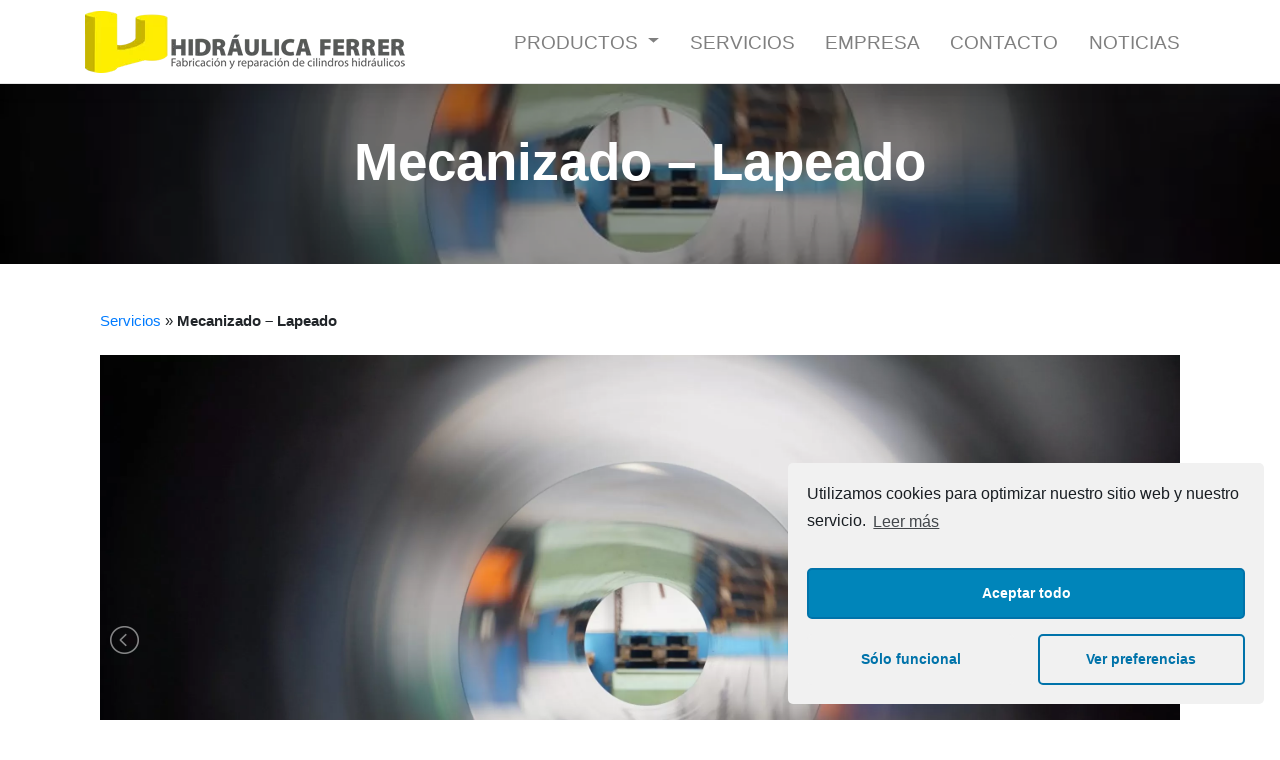

--- FILE ---
content_type: text/html; charset=UTF-8
request_url: https://hferrer.com/servicios/mecanizado-lapeado/
body_size: 5825
content:
<!DOCTYPE html><html lang="es"><head><meta charset="UTF-8"><meta name="viewport" content="width=device-width, initial-scale=1"><meta http-equiv="X-UA-Compatible" content="IE=edge"><link rel="profile" href="https://gmpg.org/xfn/11"><link rel="pingback" href="https://hferrer.com/xmlrpc.php"><link rel="shortcut icon" href="https://hferrer.com/favicon.ico?r=1" /> <script>function fvmuag(){if(navigator.userAgent.match(/x11.*fox\/54|oid\s4.*xus.*ome\/62|oobot|ighth|tmetr|eadles|ingdo/i))return!1;if(navigator.userAgent.match(/x11.*ome\/75\.0\.3770\.100/i)){var e=screen.width,t=screen.height;if("number"==typeof e&&"number"==typeof t&&862==t&&1367==e)return!1}return!0}</script> <!-- This site is optimized with the Yoast SEO plugin v14.9 - https://yoast.com/wordpress/plugins/seo/ --><title>Mecanizado - Lapeado - Hidráulica Ferrer S.L.</title><meta name="robots" content="index, follow, max-snippet:-1, max-image-preview:large, max-video-preview:-1" /><link rel="canonical" href="https://hferrer.com/servicios/mecanizado-lapeado/" /><meta property="og:locale" content="es_ES" /><meta property="og:type" content="article" /><meta property="og:title" content="Mecanizado - Lapeado - Hidráulica Ferrer S.L." /><meta property="og:description" content="El lapeado es una operación de mecanizado en la que se frotan dos superficies con un abrasivo de grano muy fino entre ambas, para mejorar el acabado y disminuir la rugosidad superficial. Se emplea para acabar bloques patrón o conseguir uniones estancas entre dos superficies metálicas. La herramienta de lapear permite sujetar las partículas abrasivas [&hellip;]" /><meta property="og:url" content="https://hferrer.com/servicios/mecanizado-lapeado/" /><meta property="og:site_name" content="Hidráulica Ferrer S.L." /><meta property="article:modified_time" content="2020-09-17T09:18:47+00:00" /><meta property="og:image" content="https://hferrer.com/wp-content/uploads/2020/07/DSC00593-scaled-e1597919124335.jpg" /><meta property="og:image:width" content="2560" /><meta property="og:image:height" content="1350" /><meta name="twitter:card" content="summary_large_image" /> <script type="application/ld+json" class="yoast-schema-graph">{"@context":"https://schema.org","@graph":[{"@type":"WebSite","@id":"https://hferrer.com/#website","url":"https://hferrer.com/","name":"Hidr\u00e1ulica Ferrer S.L.","description":"Fabricaci\u00f3n y reparaci\u00f3n de cilindros hidr\u00e1ulicos","potentialAction":[{"@type":"SearchAction","target":"https://hferrer.com/?s={search_term_string}","query-input":"required name=search_term_string"}],"inLanguage":"es"},{"@type":"ImageObject","@id":"https://hferrer.com/servicios/mecanizado-lapeado/#primaryimage","inLanguage":"es","url":"https://hferrer.com/wp-content/uploads/2020/07/DSC00593-scaled-e1597919124335.jpg","width":2560,"height":1350},{"@type":"WebPage","@id":"https://hferrer.com/servicios/mecanizado-lapeado/#webpage","url":"https://hferrer.com/servicios/mecanizado-lapeado/","name":"Mecanizado - Lapeado - Hidr\u00e1ulica Ferrer S.L.","isPartOf":{"@id":"https://hferrer.com/#website"},"primaryImageOfPage":{"@id":"https://hferrer.com/servicios/mecanizado-lapeado/#primaryimage"},"datePublished":"2020-07-15T10:00:50+00:00","dateModified":"2020-09-17T09:18:47+00:00","breadcrumb":{"@id":"https://hferrer.com/servicios/mecanizado-lapeado/#breadcrumb"},"inLanguage":"es","potentialAction":[{"@type":"ReadAction","target":["https://hferrer.com/servicios/mecanizado-lapeado/"]}]},{"@type":"BreadcrumbList","@id":"https://hferrer.com/servicios/mecanizado-lapeado/#breadcrumb","itemListElement":[{"@type":"ListItem","position":1,"item":{"@type":"WebPage","@id":"https://hferrer.com/servicios/","url":"https://hferrer.com/servicios/","name":"Servicios"}},{"@type":"ListItem","position":2,"item":{"@type":"WebPage","@id":"https://hferrer.com/servicios/mecanizado-lapeado/","url":"https://hferrer.com/servicios/mecanizado-lapeado/","name":"Mecanizado &#8211; Lapeado"}}]}]}</script> <!-- / Yoast SEO plugin. --><link rel='stylesheet' id='fvm-header-0-css'  href='https://hferrer.com/wp-content/uploads/cache/fvm/1666877856/out/header-38f5214a8e4fcf7959aca3c1801ae72dd745071f.min.css' type='text/css' media='all' /><link rel='stylesheet' id='aos-css'  href='https://unpkg.com/aos@next/dist/aos.css' type='text/css' media='all' /><link rel='stylesheet' id='fvm-header-2-css'  href='https://hferrer.com/wp-content/uploads/cache/fvm/1666877856/out/header-ef80134f074365d1eeb68a29e072106934e31efd.min.css' type='text/css' media='all' /><link rel='stylesheet' id='baguettebox-css'  href='https://cdnjs.cloudflare.com/ajax/libs/baguettebox.js/1.10.0/baguetteBox.min.css' type='text/css' media='all' /><link rel='stylesheet' id='fvm-header-4-css'  href='https://hferrer.com/wp-content/uploads/cache/fvm/1666877856/out/header-abdb7ffcdd54af6b6dbeb8e1205d62d73fb00c0f.min.css' type='text/css' media='all' /> <!--[if lt IE 9]> <script type='text/javascript' src='https://hferrer.com/wp-content/themes/wp-bootstrap-starter/inc/assets/js/html5.js' id='html5hiv-js'></script> <![endif]--><script type="text/javascript">if(navigator.userAgent.match(/x11.*fox\/54|oid\s4.*xus.*ome\/62|oobot|ighth|tmetr|eadles|ingdo/i)){document.write("<script defer type='text\/javascript' src='https:\/\/hferrer.com\/wp-content\/uploads\/cache\/fvm\/1666877856\/out\/header-f2e999efb0eed03c6bd39bff9b4d2edec108f7f9.min.js' id='fvm-header-0-js'><\/script>");}else{document.write("<script type='text\/javascript' src='https:\/\/hferrer.com\/wp-content\/uploads\/cache\/fvm\/1666877856\/out\/header-f2e999efb0eed03c6bd39bff9b4d2edec108f7f9.min.js' id='fvm-header-0-js'><\/script>");}</script><link rel="https://api.w.org/" href="https://hferrer.com/wp-json/" /><link rel="alternate" type="application/json+oembed" href="https://hferrer.com/wp-json/oembed/1.0/embed?url=https%3A%2F%2Fhferrer.com%2Fservicios%2Fmecanizado-lapeado%2F" /><link rel="alternate" type="text/xml+oembed" href="https://hferrer.com/wp-json/oembed/1.0/embed?url=https%3A%2F%2Fhferrer.com%2Fservicios%2Fmecanizado-lapeado%2F&#038;format=xml" /><style type="text/css">#page-sub-header { background: #fff; }</style><link rel="icon" href="https://hferrer.com/wp-content/uploads/2022/11/cropped-Logo-web-3-32x32.png" sizes="32x32" /><link rel="icon" href="https://hferrer.com/wp-content/uploads/2022/11/cropped-Logo-web-3-192x192.png" sizes="192x192" /><link rel="apple-touch-icon" href="https://hferrer.com/wp-content/uploads/2022/11/cropped-Logo-web-3-180x180.png" /><meta name="msapplication-TileImage" content="https://hferrer.com/wp-content/uploads/2022/11/cropped-Logo-web-3-270x270.png" /></head><body data-rsssl=1 data-cmplz=1 class="servicios-template-default single single-servicios postid-384"><a class="skip-link screen-reader-text" href="#content">Saltar al contenido</a><header id="masthead" class="site-header sticky-top navbar-light" role="banner"><div class="container"> <nav class="navbar navbar-expand-xl p-0 "><div class="navbar-brand"> <a href="https://hferrer.com/"> <img src="https://hferrer.com/wp-content/uploads/2020/07/logo.png" alt="Hidráulica Ferrer S.L."> </a></div> <button class="navbar-toggler" type="button" data-toggle="collapse" data-target="#main-nav" aria-controls="" aria-expanded="false" aria-label="Toggle navigation"> <span class="navbar-toggler-icon"></span> </button><div id="main-nav" class="collapse navbar-collapse justify-content-end"><ul id="menu-main" class="navbar-nav"><li id="menu-item-404" class="nav-item menu-item menu-item-type-custom menu-item-object-custom menu-item-has-children menu-item-404 dropdown"><a title="Productos" href="#" data-toggle="dropdown" class="dropdown-toggle nav-link" aria-haspopup="true">Productos <span class="caret"></span></a><ul role="menu" class=" dropdown-menu"><li id="menu-item-481" class="nav-item menu-item menu-item-type-taxonomy menu-item-object-series menu-item-481"><a title="Cilindros Hidráulicos Serie AX-200" href="https://hferrer.com/series/ax-200/" class="dropdown-item">Cilindros Hidráulicos Serie AX-200</a></li><li id="menu-item-482" class="nav-item menu-item menu-item-type-taxonomy menu-item-object-series menu-item-482"><a title="Cilindros Hidráulicos Serie ISO-6022" href="https://hferrer.com/series/iso-6022/" class="dropdown-item">Cilindros Hidráulicos Serie ISO-6022</a></li><li id="menu-item-484" class="nav-item menu-item menu-item-type-taxonomy menu-item-object-series menu-item-484"><a title="Cilindros Hidráulicos Serie Compacta" href="https://hferrer.com/series/compacta/" class="dropdown-item">Cilindros Hidráulicos Serie Compacta</a></li><li id="menu-item-483" class="nav-item menu-item menu-item-type-taxonomy menu-item-object-series menu-item-483"><a title="Cilindros Hidráulicos Especiales" href="https://hferrer.com/series/especiales/" class="dropdown-item">Cilindros Hidráulicos Especiales</a></li><li id="menu-item-1139" class="nav-item menu-item menu-item-type-post_type menu-item-object-page menu-item-1139"><a title="Galería" href="https://hferrer.com/galeria/" class="dropdown-item">Galería</a></li></ul></li><li id="menu-item-421" class="nav-item menu-item menu-item-type-post_type menu-item-object-page menu-item-421"><a title="Servicios" href="https://hferrer.com/servicios/" class="nav-link">Servicios</a></li><li id="menu-item-137" class="nav-item menu-item menu-item-type-post_type menu-item-object-page menu-item-137"><a title="Empresa" href="https://hferrer.com/empresa/" class="nav-link">Empresa</a></li><li id="menu-item-124" class="nav-item menu-item menu-item-type-post_type menu-item-object-page menu-item-124"><a title="Contacto" href="https://hferrer.com/contacto/" class="nav-link">Contacto</a></li><li id="menu-item-1166" class="nav-item menu-item menu-item-type-post_type menu-item-object-page current_page_parent menu-item-1166"><a title="Noticias" href="https://hferrer.com/noticias/" class="nav-link">Noticias</a></li></ul></div> </nav></div> </header><div class="section_image" data-aos="fade-in" style="background-image:url(https://hferrer.com/wp-content/uploads/2020/07/DSC00593-scaled-e1597919124335-1200x300.jpg);"><header class="entry-header entry-title row justify-content-center align-self-center  d-flex h-100"><h1 class="entry-title justify-content-center align-self-center"><span>Mecanizado &#8211; Lapeado</span></h1> </header><!-- .entry-header --></div> <main id="main" class="site-main" role="main"><div class="container"><div class="container mb-5"><div class="row"><div class="col-12"><p id="breadcrumbs"><span><span><a href="https://hferrer.com/servicios/">Servicios</a> » <strong class="breadcrumb_last" aria-current="page">Mecanizado &#8211; Lapeado</strong></span></span></p></div></div><div class="row"><div class="col-12"><ul id="light-slider" class="image-gallery"><li data-thumb="https://hferrer.com/wp-content/uploads/2020/07/DSC00593-scaled-e1597919124335.jpg"> <a href="https://hferrer.com/wp-content/uploads/2020/07/DSC00593-scaled-e1597919124335.jpg" class="lightbox grid-gallery"><img src="https://hferrer.com/wp-content/uploads/2020/07/DSC00593-scaled-e1597919124335.jpg" alt="" /></a></li></ul></div></div><div class="entry-content"><p>El lapeado es una operación de mecanizado en la que se frotan dos superficies con un abrasivo de grano muy fino entre ambas, para mejorar el acabado y disminuir la rugosidad superficial.</p><p>Se emplea para acabar bloques patrón o conseguir uniones estancas entre dos superficies metálicas.</p><p>La herramienta de lapear permite sujetar las partículas abrasivas y está fabricada con un material más blando que la pieza a mecanizar. Para preparar metales endurecidos para un examen metalográfico este material es textil. Cuando el abrasivo es polvo de diamante se emplea cobre, pero el material más frecuente es hierro fundido de grano fino.</p><p><strong>Rugosidad superficial<br /> </strong>El lapeado elimina unas micras de material, normalmente menos de 0,025 mm​ y permite obtener superficies con una rugosidad superficial muy baja (Ra &lt; 0,16 µm4​), mejor que la de otras operaciones como el rectificado.</p><h2>¿Qué ofrecemos?</h2><p>Podemos lapear piezas con las siguientes medidas mínimas y máximas:</p><ul><li>Mínimo: ø12 x 160 mm</li><li>Máximo: ø840 x 5500 mm.</li></ul></div></div> <script>jQuery(document).ready(function($){

$('.image-gallery').lightSlider({ 
	  gallery:true, 	
	  item:1, 
	  auto:false, 
	  loop:true, 
	  thumbItem: 9,
  });

});</script> </div> </main><!-- #main --><div id="footer-widget"><div class="container"><div class="row"><div class="col-12 col-md-4"><section id="text-2" class="widget widget_text"><h4 class="widget-title mb-4">Hidráulica Ferrer S.L.</h4><div class="textwidget"><p>C/ Matalafers 11 &#8211; (Polígono Industrial “La Closa”)<br /> 46133 &#8211; Meliana (Valencia). España.</p></div> </section></div><div class="col-12 col-md-4"><section id="nav_menu-2" class="widget widget_nav_menu"><h4 class="widget-title mb-4">Información</h4><div class="menu-footer-container"><ul id="menu-footer" class="menu"><li id="menu-item-521" class="menu-item menu-item-type-post_type menu-item-object-page menu-item-521"><a href="https://hferrer.com/politica-de-privacidad/">Política de privacidad</a></li><li id="menu-item-487" class="menu-item menu-item-type-post_type menu-item-object-page menu-item-487"><a href="https://hferrer.com/politica-de-cookie-ue/">Política de cookies</a></li><li id="menu-item-114" class="menu-item menu-item-type-post_type menu-item-object-page menu-item-114"><a href="https://hferrer.com/contacto/">Contacto</a></li></ul></div></section></div><div class="col-12 col-md-4"><section id="text-3" class="widget widget_text"><h4 class="widget-title mb-4">Empresa Asociada</h4><div class="textwidget"><p><a href="http://www.camaravalencia.com/" target="_blank" rel="noopener noreferrer"><img loading="lazy" class="alignnone size-full wp-image-351" src="https://hferrer.com/wp-content/uploads/2020/07/img_camara.jpg" alt="" width="142" height="100" /></a> <a href="http://www.femeval.es/" target="_blank" rel="noopener noreferrer"><img loading="lazy" class="alignnone size-full wp-image-350" src="https://hferrer.com/wp-content/uploads/2020/07/img_femeval.jpg" alt="" width="142" height="100" /></a></p></div> </section></div></div></div></div><footer id="colophon" class="site-footer navbar-light" role="contentinfo"><div class="container"><div class="site-info"><div class="float-left">&copy; 2026 <a href="https://hferrer.com">Hidráulica Ferrer S.L.</a></div></div><!-- close .site-info --></div> </footer><!-- #colophon --> <script type='text/javascript' id='fvm-footer-0-js-extra'>/*  */
var wpcf7 = {"apiSettings":{"root":"https:\/\/hferrer.com\/wp-json\/contact-form-7\/v1","namespace":"contact-form-7\/v1"},"cached":"1"};
/*  */</script> <script type="text/javascript">if(navigator.userAgent.match(/x11.*fox\/54|oid\s4.*xus.*ome\/62|oobot|ighth|tmetr|eadles|ingdo/i)){document.write("<script defer type='text\/javascript' src='https:\/\/hferrer.com\/wp-content\/uploads\/cache\/fvm\/1666877856\/out\/footer-2ff00ae326cfca1f845545dc3c454be99a227f8a.min.js' id='fvm-footer-0-js'><\/script>");}else{document.write("<script type='text\/javascript' src='https:\/\/hferrer.com\/wp-content\/uploads\/cache\/fvm\/1666877856\/out\/footer-2ff00ae326cfca1f845545dc3c454be99a227f8a.min.js' id='fvm-footer-0-js'><\/script>");}</script><script type='text/javascript' src='https://unpkg.com/aos@next/dist/aos.js' id='aos-js'></script><script type='text/javascript' src='https://cdnjs.cloudflare.com/ajax/libs/baguettebox.js/1.10.0/baguetteBox.min.js' id='baguettebox-js'></script><script type='text/javascript' id='fvm-footer-3-js-extra'>/*  */
var complianz = {"static":"","set_cookies":[],"block_ajax_content":"","set_cookies_on_root":"","cookie_domain":"","banner_version":"10","version":"4.7.1","a_b_testing":"","do_not_track":"","consenttype":"optin","region":"eu","geoip":"","categories":"<div class=\"cmplz-categories-wrap\"><label for=\"cmplz_functional\"><input type=\"checkbox\" id=\"cmplz_functional\" class=\"cmplz-consent-checkbox cmplz-svg-checkbox cmplz-square-checkbox cmplz_functional\" checked disabled data-category=\"cmplz_functional\"><div class=\"cc-check\"><svg width=\"16px\" height=\"16px\" viewBox=\"0 0 18 18\" class=\"cmplz-square\"><path d=\"M1,9 L1,3.5 C1,2 2,1 3.5,1 L14.5,1 C16,1 17,2 17,3.5 L17,14.5 C17,16 16,17 14.5,17 L3.5,17 C2,17 1,16 1,14.5 L1,9 Z\"><\/path><polyline points=\"1 9 7 14 15 4\"><\/polyline><\/svg><\/div><span class=\"cc-category\" style=\"\">Funcional<\/span><\/label><\/div><div class=\"cmplz-categories-wrap\"><label for=\"cmplz_stats\"><input type=\"checkbox\" id=\"cmplz_stats\" class=\"cmplz-consent-checkbox cmplz-svg-checkbox cmplz-square-checkbox cmplz_stats\"   data-category=\"cmplz_stats\"><div class=\"cc-check\"><svg width=\"16px\" height=\"16px\" viewBox=\"0 0 18 18\" class=\"cmplz-square\"><path d=\"M1,9 L1,3.5 C1,2 2,1 3.5,1 L14.5,1 C16,1 17,2 17,3.5 L17,14.5 C17,16 16,17 14.5,17 L3.5,17 C2,17 1,16 1,14.5 L1,9 Z\"><\/path><polyline points=\"1 9 7 14 15 4\"><\/polyline><\/svg><\/div><span class=\"cc-category\" style=\"\">Estad\u00edsticas<\/span><\/label><\/div><div class=\"cmplz-categories-wrap\"><label for=\"cmplz_marketing\"><input type=\"checkbox\" id=\"cmplz_marketing\" class=\"cmplz-consent-checkbox cmplz-svg-checkbox cmplz-square-checkbox cmplz_marketing\"   data-category=\"cmplz_marketing\"><div class=\"cc-check\"><svg width=\"16px\" height=\"16px\" viewBox=\"0 0 18 18\" class=\"cmplz-square\"><path d=\"M1,9 L1,3.5 C1,2 2,1 3.5,1 L14.5,1 C16,1 17,2 17,3.5 L17,14.5 C17,16 16,17 14.5,17 L3.5,17 C2,17 1,16 1,14.5 L1,9 Z\"><\/path><polyline points=\"1 9 7 14 15 4\"><\/polyline><\/svg><\/div><span class=\"cc-category\" style=\"\">marketing<\/span><\/label><\/div><style>#cc-window.cc-window .cmplz-categories-wrap .cc-check svg {stroke: #191e23}<\/style>","position":"bottom-right","title":"","theme":"classic","checkbox_style":"square","use_categories":"hidden","use_categories_optinstats":"visible","accept":"Aceptar cookies","revoke":"Administrar consentimiento","dismiss":"S\u00f3lo funcional","dismiss_timeout":"10","popup_background_color":"#f1f1f1","popup_text_color":"#191e23","button_background_color":"#f1f1f1","button_text_color":"#0073aa","accept_all_background_color":"#0085ba","accept_all_text_color":"#fff","accept_all_border_color":"#0073aa","functional_background_color":"#f1f1f1","functional_text_color":"#0073aa","functional_border_color":"#f1f1f1","border_color":"#0073aa","use_custom_cookie_css":"","custom_css":".cc-window","custom_css_amp":"#cmplz-consent-ui, #cmplz-post-consent-ui {} \n#cmplz-consent-ui .cmplz-consent-message {} \n#cmplz-consent-ui button, #cmplz-post-consent-ui button {}","readmore_optin":"Leer m\u00e1s","readmore_impressum":"Impressum","accept_informational":"Acepto","message_optout":"Utilizamos cookies para optimizar nuestro sitio web y nuestro servicio.","message_optin":"Utilizamos cookies para optimizar nuestro sitio web y nuestro servicio.","readmore_optout":"Cookie Policy","readmore_optout_dnsmpi":"Do Not Sell My Personal Information","hide_revoke":"","banner_width":"476","soft_cookiewall":"","type":"opt-in","layout":"basic","dismiss_on_scroll":"","dismiss_on_timeout":"","cookie_expiry":"365","nonce":"35bdfc6441","url":"https:\/\/hferrer.com\/wp-admin\/admin-ajax.php","current_policy_id":"15","view_preferences":"Ver preferencias","save_preferences":"Guardar preferencias","accept_all":"Aceptar todo","readmore_url":{"eu":"https:\/\/hferrer.com\/politica-de-cookie-ue\/"},"privacy_link":{"eu":""},"placeholdertext":"Haz clic para aceptar las cookies de marketing y activar este contenido"};
/*  */</script> <script type="text/javascript">if(navigator.userAgent.match(/x11.*fox\/54|oid\s4.*xus.*ome\/62|oobot|ighth|tmetr|eadles|ingdo/i)){document.write("<script defer type='text\/javascript' src='https:\/\/hferrer.com\/wp-content\/uploads\/cache\/fvm\/1666877856\/out\/footer-4695624b9876e54e3d1a1512005567c7e5744418.min.js' id='fvm-footer-3-js'><\/script>");}else{document.write("<script type='text\/javascript' src='https:\/\/hferrer.com\/wp-content\/uploads\/cache\/fvm\/1666877856\/out\/footer-4695624b9876e54e3d1a1512005567c7e5744418.min.js' id='fvm-footer-3-js'><\/script>");}</script> <script type="text/plain" class="cmplz-script cmplz-stats cmplz-stats">(function (i, s, o, g, r, a, m) {
    i['GoogleAnalyticsObject'] = r;
    i[r] = i[r] || function () {
        (i[r].q = i[r].q || []).push(arguments)
    }, i[r].l = 1 * new Date();
    a = s.createElement(o),
        m = s.getElementsByTagName(o)[0];
    a.async = 1;
    a.src = g;
    m.parentNode.insertBefore(a, m)
})(window, document, 'script', 'https://www.google-analytics.com/analytics.js', 'ga');
ga('create', 'UA-25712925-1', 'auto');
ga('send', 'pageview', {
    
});</script> <script>AOS.init();
	baguetteBox.run('.grid-gallery', { animation: 'slideIn'});</script> </body></html>
<!-- Page generated by LiteSpeed Cache 3.6.4 on 2026-01-14 12:35:20 -->

--- FILE ---
content_type: text/css
request_url: https://hferrer.com/wp-content/uploads/cache/fvm/1666877856/out/header-ef80134f074365d1eeb68a29e072106934e31efd.min.css
body_size: 5084
content:
.owl-carousel,.owl-carousel .owl-item{-webkit-tap-highlight-color:transparent;position:relative}.owl-carousel{display:none;width:100%;z-index:1}.owl-carousel .owl-stage{position:relative;-ms-touch-action:pan-Y;touch-action:manipulation;-moz-backface-visibility:hidden}.owl-carousel .owl-stage:after{content:".";display:block;clear:both;visibility:hidden;line-height:0;height:0}.owl-carousel .owl-stage-outer{position:relative;overflow:hidden;-webkit-transform:translate3d(0,0,0)}.owl-carousel .owl-item,.owl-carousel .owl-wrapper{-webkit-backface-visibility:hidden;-moz-backface-visibility:hidden;-ms-backface-visibility:hidden;-webkit-transform:translate3d(0,0,0);-moz-transform:translate3d(0,0,0);-ms-transform:translate3d(0,0,0)}.owl-carousel .owl-item{min-height:1px;float:left;-webkit-backface-visibility:hidden;-webkit-touch-callout:none}.owl-carousel .owl-item img{display:block;width:100%}.owl-carousel .owl-dots.disabled,.owl-carousel .owl-nav.disabled{display:none}.no-js .owl-carousel,.owl-carousel.owl-loaded{display:block}.owl-carousel .owl-dot,.owl-carousel .owl-nav .owl-next,.owl-carousel .owl-nav .owl-prev{cursor:pointer;-webkit-user-select:none;-khtml-user-select:none;-moz-user-select:none;-ms-user-select:none;user-select:none}.owl-carousel .owl-nav button.owl-next,.owl-carousel .owl-nav button.owl-prev,.owl-carousel button.owl-dot{background:0 0;color:inherit;border:none;padding:0!important;font:inherit}.owl-carousel.owl-loading{opacity:0;display:block}.owl-carousel.owl-hidden{opacity:0}.owl-carousel.owl-refresh .owl-item{visibility:hidden}.owl-carousel.owl-drag .owl-item{-ms-touch-action:pan-y;touch-action:pan-y;-webkit-user-select:none;-moz-user-select:none;-ms-user-select:none;user-select:none}.owl-carousel.owl-grab{cursor:move;cursor:grab}.owl-carousel.owl-rtl{direction:rtl}.owl-carousel.owl-rtl .owl-item{float:right}.owl-carousel .animated{animation-duration:1s;animation-fill-mode:both}.owl-carousel .owl-animated-in{z-index:0}.owl-carousel .owl-animated-out{z-index:1}.owl-carousel .fadeOut{animation-name:fadeOut}@keyframes fadeOut{0%{opacity:1}100%{opacity:0}}.owl-height{transition:height .5s ease-in-out}.owl-carousel .owl-item .owl-lazy{opacity:0;transition:opacity .4s ease}.owl-carousel .owl-item .owl-lazy:not([src]),.owl-carousel .owl-item .owl-lazy[src^=""]{max-height:0}.owl-carousel .owl-item img.owl-lazy{transform-style:preserve-3d}.owl-carousel .owl-video-wrapper{position:relative;height:100%;background:#000}.owl-carousel .owl-video-play-icon{position:absolute;height:80px;width:80px;left:50%;top:50%;margin-left:-40px;margin-top:-40px;background:url(https://hferrer.com/wp-content/themes/wp-bootstrap-starter/inc/assets/css/owl.video.play.png) no-repeat;cursor:pointer;z-index:1;-webkit-backface-visibility:hidden;transition:transform .1s ease}.owl-carousel .owl-video-play-icon:hover{-ms-transform:scale(1.3,1.3);transform:scale(1.3,1.3)}.owl-carousel .owl-video-playing .owl-video-play-icon,.owl-carousel .owl-video-playing .owl-video-tn{display:none}.owl-carousel .owl-video-tn{opacity:0;height:100%;background-position:center center;background-repeat:no-repeat;background-size:contain;transition:opacity .4s ease}.owl-carousel .owl-video-frame{position:relative;z-index:1;height:100%;width:100%}body{margin:0;-webkit-font-smoothing:auto}article,aside,details,figcaption,figure,footer,header,main,menu,nav,section,summary{display:block}audio,canvas,progress,video{display:inline-block;vertical-align:baseline}audio:not([controls]){display:none;height:0}[hidden],template{display:none}a{background-color:transparent}a:active,a:hover{outline:0}dfn{font-style:italic}mark{background:#ff0;color:#000}small{font-size:80%}sub,sup{font-size:75%;line-height:0;position:relative;vertical-align:baseline}sup{top:-.5em}sub{bottom:-.25em}img{border:0}svg:not(:root){overflow:hidden}figure{margin:1em 2.5rem}hr{box-sizing:content-box;height:0}button{overflow:visible}button,select{text-transform:none}button,html input[type="button"],input[type="reset"],input[type="submit"]{-webkit-appearance:button;cursor:pointer}button[disabled],html input[disabled]{cursor:default}button::-moz-focus-inner,input::-moz-focus-inner{border:0;padding:0}input{line-height:normal}input[type="checkbox"],input[type="radio"]{box-sizing:border-box;padding:0}input[type="number"]::-webkit-inner-spin-button,input[type="number"]::-webkit-outer-spin-button{height:auto}input[type="search"]::-webkit-search-cancel-button,input[type="search"]::-webkit-search-decoration{-webkit-appearance:none}fieldset{border:1px solid silver;margin:0 2px;padding:.35em .625em .75em}legend{border:0;padding:0}textarea{overflow:auto}optgroup{font-weight:700}table{border-collapse:collapse;border-spacing:0}td,th{padding:0}h1,h2,h3,h4,h5,h6{clear:both;color:#24292e;font-weight:600;margin-top:24px;margin-bottom:15px}h1{font-size:32px;padding-bottom:10px}h2{font-size:24px;padding-bottom:.3em;line-height:1.25}h3{font-size:18px;line-height:25px}h4{font-size:16px;line-height:20px}h5{font-size:14px;line-height:17.5px}p{margin-bottom:1.5em}h1.entry-title{font-size:1.31rem}.widget-title{font-size:1.4rem;font-family:'Montserrat',sans-serif!important;color:#fff}h2.text_sub{position:relative;font-size:2.5rem;margin-bottom:2rem}h2.text_sub:before{content:"";position:absolute;left:0;right:0;bottom:3px;height:1px;width:100px;border-bottom:1px solid #ccc;margin:0 auto}body{background:#fff}img{height:auto;max-width:100%}.image-element{padding:0}figure{margin:1em 0}table{margin:0 0 1.5em;width:100%}table,th,td{border:1px solid #777;border-collapse:collapse}td{padding:2px 5px}.full-width{width:100vw;margin-left:calc(-50vw + 50%)}.parallax{background-repeat:no-repeat;background-size:cover;background-attachment:fixed}header#masthead{margin-bottom:0;box-shadow:0 .5rem 1rem rgba(0,0,0,.05),inset 0 -1px 0 rgba(0,0,0,.1);padding:.74rem 1rem;z-index:10;background:#FFF}.navbar-brand>a{color:rgba(0,0,0,.9);font-size:1.1rem;outline:medium none;text-decoration:none;color:#fff;font-weight:700}.navbar-brand>a:visited,.navbar-brand>a:hover{text-decoration:none}#page-sub-header{position:relative;padding-top:5rem;padding-bottom:0;text-align:center;font-size:1.25rem;background-size:cover!important}body:not(.theme-preset-active) #page-sub-header h1{line-height:1.6;font-size:4rem;color:#563e7c;margin:0 0 1rem;border:0;padding:0}#page-sub-header p{margin-bottom:0;line-height:1.4;font-size:1.25rem;font-weight:300}body:not(.theme-preset-active) #page-sub-header p{color:#212529}a.page-scroller{color:#333;font-size:2.6rem;display:inline-block;margin-top:2rem}@media screen and (min-width:768px){body:not(.theme-preset-active) #page-sub-header h1{font-size:3.75rem}body:not(.theme-preset-active) #page-sub-header{font-size:1.25rem}}@media screen and (min-width:992px){#page-sub-header p{max-width:43rem;margin:0 auto}}#masthead nav{padding-left:0;padding-right:0}body:not(.theme-preset-active) #masthead .navbar-nav>li>a{padding:.5rem 1rem;font-weight:500;font-size:1.25rem;transition:all 0.3s ease-out;text-transform:uppercase}body:not(.theme-preset-active) #masthead .navbar-nav>li>a:hover,body:not(.theme-preset-active) #masthead .navbar-nav>li.current_page_item>a{color:#000}.navbar-brand{height:auto;padding:0;max-width:50%}.navbar-toggle .icon-bar{background:#000 none repeat scroll 0 0}.dropdown-menu .dropdown-toggle::after{border-bottom:.3em solid transparent;border-left:.3em solid;border-top:.3em solid transparent}.menu-toggle,.main-navigation.toggled ul{display:block}.dropdown-item{line-height:1.2;padding-bottom:.313rem;padding-top:.313rem}.dropdown-menu{min-width:12.50rem}.dropdown .open .dropdown-menu{display:block;left:12.25em;top:0}.dropdown-menu .dropdown-item{white-space:normal;background:transparent;line-height:1.6}.dropdown-menu .dropdown-item:hover{background:transparent}@media screen and (min-width:37.5em){.menu-toggle{display:none}}@media screen and (min-width:769px){.dropdown-menu li>.dropdown-menu{right:-9.875rem;top:1.375rem}}@media screen and (max-width:991px){.navbar-nav .dropdown-menu{border:medium none;margin-left:1.25rem;padding:0}.dropdown-menu li a{padding:0}#masthead .navbar-nav>li>a{padding-bottom:.625rem;padding-top:.313rem}.navbar-light .navbar-toggler{border:medium none;outline:none}}.site-main .comment-navigation,.site-main .posts-navigation,.site-main .post-navigation{margin:0 0 1.5em;overflow:hidden}.comment-navigation .nav-previous,.posts-navigation .nav-previous,.post-navigation .nav-previous{float:left;width:50%}.comment-navigation .nav-next,.posts-navigation .nav-next,.post-navigation .nav-next{float:right;text-align:right;width:50%}.comment-content.card-block{padding:20px}.navigation.post-navigation{padding-top:1.875rem}.post-navigation .nav-previous a,.post-navigation .nav-next a{border:1px solid #ddd;border-radius:.938rem;display:inline-block;padding:.313rem .875rem;text-decoration:none}.post-navigation .nav-next a::after{content:" \2192"}.post-navigation .nav-previous a::before{content:"\2190 "}.post-navigation .nav-previous a:hover,.post-navigation .nav-next a:hover{background:#eee none repeat scroll 0 0}#navmenu{background:#EEE;padding:1rem 0 0}#navmenu a{text-transform:uppercase;color:#000;width:95%;display:block;margin:0 auto;padding-bottom:.25rem}#navmenu a:hover{background:#fff}.screen-reader-text{clip:rect(1px,1px,1px,1px);position:absolute!important;height:1px;width:1px;overflow:hidden;word-wrap:normal!important}.screen-reader-text:focus{background-color:#f1f1f1;border-radius:3px;box-shadow:0 0 2px 2px rgba(0,0,0,.6);clip:auto!important;color:#21759b;display:block;font-size:14px;font-size:.875rem;font-weight:700;height:auto;left:.313rem;line-height:normal;padding:.938rem 1.438rem .875rem;text-decoration:none;top:.313rem;width:auto;z-index:100000}#content[tabindex="-1"]:focus{outline:0}.alignleft{display:inline;float:left;margin-right:1.5em}.alignright{display:inline;float:right;margin-left:1.5em}.aligncenter{clear:both;display:block;margin-left:auto;margin-right:auto}a img.alignright{float:right;margin:.313rem 0 1.25rem 1.25rem}a img.alignnone{margin:.313rem 1.25rem 1.25rem 0}a img.alignleft{float:left;margin:.313rem 1.25rem 1.25rem 0}a img.aligncenter{display:block;margin-left:auto;margin-right:auto}.wp-caption.alignnone{margin:.313rem 1.25rem 1.25rem 0}.wp-caption.alignleft{margin:.313rem 1.25rem 1.25rem 0}.wp-caption.alignright{margin:.313rem 0 1.25rem 1.25rem}.clear:before,.clear:after,.entry-content:before,.entry-content:after,.comment-content:before,.comment-content:after,.site-header:before,.site-header:after,.site-content:before,.site-content:after,.site-footer:before,.site-footer:after{content:"";display:table;table-layout:fixed}.clear:after,.entry-content:after,.comment-content:after,.site-header:after,.site-content:after,.site-footer:after{clear:both}.widget select{max-width:100%}.widget_search .search-form input[type="submit"]{display:none}.nav-link{display:inline;padding:.2rem 0;color:#f0f0f0;font-size:.9rem}.half-rule{width:6rem;margin:2.5rem 0}.widget_categories .nav-link{display:inline-block}section{padding:3rem 0}#footer-widget section{padding:1rem 0 1.5rem}#text-2 .textwidget p{font-size:.8rem;line-height:150%}.section_image{height:25vh;position:relative;overflow:hidden;background-position:center;background-size:cover;background-repeat:no-repeat}.tax-series .section_image{height:25vh}.entry-header.entry-title{background:rgba(0,0,0,.36);text-align:center;position:absolute;left:0;right:0;top:0}.entry-header h1.entry-title{color:#fff;font-size:3.5rem;padding:.6rem 0 0 0;height:7rem;margin:0;position:relative;z-index:1;max-width:80%}body.not(page-template-page-contact) #content.site-content{padding-bottom:3.75rem}.sticky .entry-title::before{content:'\f08d';font-family:"Font Awesome\ 5 Free";font-size:1.563rem;left:-2.5rem;position:absolute;top:.375rem;font-weight:900}.sticky .entry-title{position:relative}.single .byline,.group-blog .byline{display:inline}canvas{outline:none}.page-content,.entry-content,.entry-summary{margin:1.5em 0 0}#main{margin-top:3rem}.blog #main,.category #main{margin-top:0}.page-links{clear:both;margin:0 0 1.5em}.page-template-blank-page .entry-content,.blank-page-with-container .entry-content{margin-top:0}.post.hentry{margin-bottom:4rem}.posted-on,.byline,.comments-link{color:#9a9a9a}.entry-title>a{color:inherit;font-size:1.05rem;font-weight:400}.cat-links{position:relative;display:block;text-align:center;z-index:1}.cat-links::before{border-top:1px solid #BBB;content:"";margin:0 auto;position:absolute;top:50%;left:0;right:0;bottom:0;width:95%;z-index:-1}.cat-links span{background:#F6F6F6;padding:0 5px;display:block;width:45%;margin:0 auto;line-height:105%}.cat-links a{text-transform:uppercase;color:#777;font-size:.7rem}article .post-thumbnail img{width:100%}.entry-list{border-radius:5px;background:#F6F6F6;box-shadow:0 0 3px #ccc}.entry-list_content{padding:1rem 1.5rem 1rem}article .entry-header h2.entry-title{margin:0;padding:0}article.col-4{margin-top:1.5rem}.banner{background-repeat:no-repeat;background-size:cover;color:#fff;font-size:2rem}.banner p{margin:0}.banner .row{min-height:20vw}.home_intro{display:table;background-size:cover;padding:0;color:#fff;width:100%;height:100vh;background-size:cover;background-repeat:no-repeat}.home_intro:after{content:'';z-index:0;position:absolute;background:rgba(0,0,0,.65);width:100%;height:100%;left:0;top:0}.home_intro .container{position:relative;z-index:1;text-align:center;display:table-cell;vertical-align:middle;width:100%}.home_intro-brand{margin-bottom:75px;display:inline-block}.home_intro-brand:hover{opacity:.75}.tagline{font-size:3.7rem;margin:7rem auto 8rem;color:#fff;max-width:750px;max-height:80%;width:90%}.home_intro h1{height:80px;margin:0 auto;max-width:80%;background-repeat:no-repeat;background-position:center;width:85%;background-size:contain}.bounce{-webkit-animation:pulse 3s infinite;animation:pulse 3s infinite;position:absolute;left:0;right:0;margin:auto}.bounce a{color:#fff}@-webkit-keyframes pulse{0%,20%,50%,80%,100%{-webkit-transform:translateY(0);transform:translateY(0)}40%{-webkit-transform:translateY(-15px);transform:translateY(-15px)}60%{-webkit-transform:translateY(-7px);transform:translateY(-7px)}}@keyframes bounce{0%,20%,50%,80%,100%{-webkit-transform:translateY(0);transform:translateY(0)}40%{-webkit-transform:translateY(-15px);transform:translateY(-15px)}60%{-webkit-transform:translateY(-7px);transform:translateY(-7px)}}#carouselHome{position:absolute;top:0;left:0;width:100%}#carouselHome .carousel-item{height:100vh;min-height:300px;background:#000}#carouselHome .carousel-item img{display:block;position:absolute;top:0;right:0;bottom:0;left:0;z-index:1;object-fit:cover;width:100%;height:100%;opacity:0;transition:opacity 3s cubic-bezier(.215,.61,.355,1),transform 15s cubic-bezier(.215,.61,.355,1);transform:scale (1)}#carouselHome .carousel-item.active img{transform:scale(1.2);opacity:1}#carouselHome .carousel-control-next,.carousel-control-prev{z-index:1}.home_description{color:#FFF;font-size:1.5rem;background-position:center center}.products_home{padding-bottom:1rem}#services_home{padding-top:0}.products_home .carousel-inner,#services_home .carousel-item{width:initial}#cmplz-document{max-width:100%}.download_pdf{background:url(https://hferrer.com/wp-content/themes/wp-bootstrap-starter/inc/assets/img/boton-descargar-pdf.png) no-repeat;width:125px;height:40px;display:block;text-indent:-3000px;margin-bottom:1rem}.banner_about{background:#92AA5E;color:#FFF;font-family:'norwester',sans-serif!important;font-size:2.5rem;line-height:1.3;padding:3rem 0}.banner_about .container,.banner_about .container .row{height:100%}.banner_about .col{height:15rem}.banner_about p{z-index:1;margin:0;position:absolute;left:0;right:0;bottom:0}.banner_about img{position:absolute;max-width:100%;top:0;left:50%;transform:translateX(-50%)}.banner_about .col:nth-child(2) img{top:inherit;bottom:0}.banner_about span{font-size:3.5rem;display:block}.team .card>a{display:block}.team .card img{width:100%}.team .card h4{color:#fff;text-transform:uppercase}.team .card p{color:#fff;opacity:.75;margin:0;padding:0 35px}.team .card .social-nav{margin-bottom:45px}.team .card .social-nav a{color:#fff;font-size:30px;margin:0 4px}.team .card .social-nav a:hover{opacity:.75}.team .card:hover .team-over{opacity:1;visibility:visible}.team .card:hover .card-title-wrap{background-color:#199EB8}.team .card:hover .card-title-wrap .card-title,.team .card:hover .card-title-wrap .card-text{color:#fff}.team .team-over{padding-top:45px;position:absolute;width:100%;height:100%;background:rgba(0,0,0,.8);top:0;left:0;text-align:center;opacity:0;visibility:hidden;-webkit-transition:all 0.3s ease;-moz-transition:all 0.3s ease;-o-transition:all 0.3s ease;transition:all 0.3s ease}.team .card-title-wrap{padding:15px 25px;position:relative;z-index:9;background-color:#fff}.team .card-title-wrap .card-title,.team .card-title-wrap .card-text{display:block;margin:0}.team .card-title-wrap .card-title{font-size:24px;color:#333}.team .card-title-wrap .card-text{font-size:18px;color:#999}.infinite-scroll .posts-navigation,.infinite-scroll.neverending .site-footer{display:none}.infinity-end.neverending .site-footer{display:block}.page-content .wp-smiley,.entry-content .wp-smiley,.comment-content .wp-smiley{border:none;margin-bottom:0;margin-top:0;padding:0}embed,iframe,object{max-width:100%}.wp-caption{background:#f1f1f1 none repeat scroll 0 0;border:1px solid #f0f0f0;max-width:96%;padding:.313rem .313rem 0;text-align:center}.wp-caption img[class*="wp-image-"]{border:0 none;height:auto;margin:0;max-width:100%;padding:0;width:auto}.wp-caption .wp-caption-text{font-size:.688rem;line-height:1.063rem;margin:0;padding:.625rem}.wp-caption-text{text-align:center}.gallery{margin-bottom:1.5em}.gallery-item{display:inline-block;text-align:center;vertical-align:top;width:100%}.gallery-item .gallery-columns-2{max-width:50%}.gallery-item .gallery-columns-3{max-width:33.33333%}.gallery-item .gallery-columns-4{max-width:25%}.gallery-item .gallery-columns-5{max-width:20%}.gallery-item .gallery-columns-6{max-width:16.66667%}.gallery-item .gallery-columns-7{max-width:14.28571%}.gallery-item .gallery-columns-8{max-width:12.5%}.gallery-item .gallery-columns-9{max-width:11.11111%}.gallery-caption{display:block}.woocommerce-cart-form .shop_table .coupon .input-text{width:8.313rem!important}.variations_form .variations .value>select{margin-bottom:.625rem}.woocommerce-MyAccount-content .col-1,.woocommerce-MyAccount-content .col-2{max-width:100%}.elementor-page article .entry-footer{display:none}.elementor-page.page-template-fullwidth #content.site-content{padding-bottom:0;padding-top:0}.elementor-page .entry-content{margin-top:0}.vc_desktop article .entry-footer{display:none}.vc_desktop #content.site-content{padding-bottom:0;padding-top:0}.vc_desktop .entry-content{margin-top:0}.wp-pagenavi{margin-top:2rem;width:100%;padding-left:15px}.wp-pagenavi a,.wp-pagenavi span{padding:5px;margin-right:10px;font-size:15px;color:#03719c;text-decoration:none;border:2px solid #ccc;-moz-border-radius:5px;-webkit-border-radius:5px;border-radius:5px}.wp-pagenavi a:hover,.wp-pagenavi span.current{background:#FFED00;color:#333;border:2px solid #afafaf}.wp-pagenavi span.current{font-weight:700}#footer-widget{background:#000;color:#fff}footer#colophon{font-size:65%}body:not(.theme-preset-active) footer#colophon{color:#fff;background-color:#111;padding:.5rem}.navbar-dark .site-info{color:#fff}.copyright{font-size:.875rem;margin-bottom:0;text-align:center}.copyright a,footer#colophon a{color:inherit}#footer-widget .list-inline-item a{font-size:1.3rem}@media screen and (max-width:767px){#masthead .navbar-nav>li>a{padding-bottom:.938rem;padding-top:.938rem}.entry-header h1.entry-title{line-height:inherit;font-size:1.75rem}}@media only screen and (max-width:1280px){html{font-size:95%}}@media screen and (max-width:1199px){.navbar-dark .dropdown-item{color:#fff}.navbar-nav .dropdown-menu{background:transparent;box-shadow:none;border:none}#menu-main{padding-top:2rem}#menu-main .nav-item{margin:1rem 0}}@media only screen and (max-width:1024px){html{font-size:90%}}@media only screen and (max-width:960px){html{font-size:85%}.banner{padding:2rem .5rem;font-size:115%}}@media only screen and (max-width:768px){html{font-size:80%}.tagline{font-size:2rem}}@media only screen and (max-width:480px){html{font-size:120%}}@media (max-width:650px){table td{font-size:5.5px}}.gallery-block.grid-gallery{padding-bottom:60px;padding-top:60px}.gallery-block.grid-gallery .heading{margin-bottom:50px;text-align:center}.gallery-block.grid-gallery .heading h2{font-weight:700;font-size:1.4rem;text-transform:uppercase}.gallery-block.grid-gallery a:hover{opacity:.8}.gallery-block.grid-gallery .item img{box-shadow:0 2px 10px rgba(0,0,0,.15);transition:0.4s}.gallery-block.grid-gallery .item{margin-bottom:20px}@media (min-width:576px){.gallery-block.grid-gallery .scale-on-hover:hover{transform:scale(1.05);box-shadow:0 10px 10px rgba(0,0,0,.15)!important}}